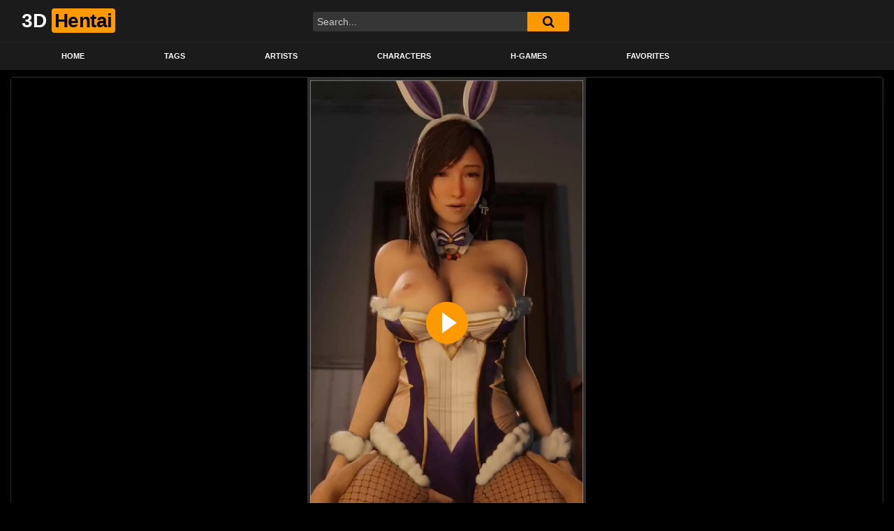

--- FILE ---
content_type: text/html; charset=UTF-8
request_url: https://3dhentai.co/bunny-tifa-pov-cock-riding-lazyprocrastinator/
body_size: 8770
content:
<!DOCTYPE html><html lang="en-US"><head><meta charset="UTF-8"><meta name="viewport" content="width=device-width, initial-scale=1, shrink-to-fit=no"><link rel="stylesheet" media="print" onload="this.onload=null;this.media='all';" id="ao_optimized_gfonts" href="https://fonts.googleapis.com/css?family=Roboto%3A400%2C500%2C700&amp;display=swap"><link rel="profile" href="https://gmpg.org/xfn/11"><link rel="icon" href="https://3dhentai.co/wp-content/uploads/2023/07/ico.png"><meta property="fb:app_id" content="966242223397117" /><meta property="og:url" content="https://3dhentai.co/bunny-tifa-pov-cock-riding-lazyprocrastinator/" /><meta property="og:type" content="article" /><meta property="og:title" content="Bunny Tifa POV Cock Riding [LazyProcrastinator]" /><meta property="og:description" content="Bunny Tifa POV Cock Riding [LazyProcrastinator]" /><meta property="og:image" content="https://3dhentai.co/wp-content/uploads/2023/07/tifa-lockhart-lazyprocrastinator.webp" /><meta property="og:image:width" content="200" /><meta property="og:image:height" content="200" /><meta name="twitter:card" content="summary"><meta name="twitter:title" content="Bunny Tifa POV Cock Riding [LazyProcrastinator]"><meta name="twitter:description" content="Bunny Tifa POV Cock Riding [LazyProcrastinator]"><meta name="twitter:image" content="https://3dhentai.co/wp-content/uploads/2023/07/tifa-lockhart-lazyprocrastinator.webp"><meta name="c9a2f52c6d25627d3874b4bb5b778e9193433c52" content="c9a2f52c6d25627d3874b4bb5b778e9193433c52" /><meta name='robots' content='index, follow, max-image-preview:large, max-snippet:-1, max-video-preview:-1' /><link media="all" href="https://3dhentai.co/wp-content/cache/autoptimize/css/autoptimize_2ced78b0b3758a2b7baa45ff22ded275.css" rel="stylesheet"><title>Bunny Tifa POV Cock Riding [LazyProcrastinator] - 3dhentai.co</title><meta name="description" content="Watch Bunny Tifa POV Cock Riding [LazyProcrastinator] 3D hentai online in good quality on any device" /><link rel="canonical" href="https://3dhentai.co/bunny-tifa-pov-cock-riding-lazyprocrastinator/" /><meta property="og:locale" content="en_US" /><meta property="og:type" content="article" /><meta property="og:title" content="Bunny Tifa POV Cock Riding [LazyProcrastinator] - 3dhentai.co" /><meta property="og:description" content="Watch Bunny Tifa POV Cock Riding [LazyProcrastinator] 3D hentai online in good quality on any device" /><meta property="og:url" content="https://3dhentai.co/bunny-tifa-pov-cock-riding-lazyprocrastinator/" /><meta property="og:site_name" content="3dhentai.co" /><meta property="article:published_time" content="2023-07-06T16:43:00+00:00" /><meta property="article:modified_time" content="2023-08-03T04:55:43+00:00" /><meta property="og:image" content="https://3dhentai.co/wp-content/uploads/2023/07/tifa-lockhart-lazyprocrastinator.webp" /><meta property="og:image:width" content="1264" /><meta property="og:image:height" content="799" /><meta property="og:image:type" content="image/webp" /><meta name="author" content="admin" /><meta name="twitter:card" content="summary_large_image" /><meta name="twitter:creator" content="@3d_hentai1" /><meta name="twitter:site" content="@3d_hentai1" /><meta name="twitter:label1" content="Written by" /><meta name="twitter:data1" content="admin" /> <script type="application/ld+json" class="yoast-schema-graph">{"@context":"https://schema.org","@graph":[{"@type":"WebPage","@id":"https://3dhentai.co/bunny-tifa-pov-cock-riding-lazyprocrastinator/","url":"https://3dhentai.co/bunny-tifa-pov-cock-riding-lazyprocrastinator/","name":"Bunny Tifa POV Cock Riding [LazyProcrastinator] - 3dhentai.co","isPartOf":{"@id":"https://3dhentai.co/#website"},"primaryImageOfPage":{"@id":"https://3dhentai.co/bunny-tifa-pov-cock-riding-lazyprocrastinator/#primaryimage"},"image":{"@id":"https://3dhentai.co/bunny-tifa-pov-cock-riding-lazyprocrastinator/#primaryimage"},"thumbnailUrl":"https://3dhentai.co/wp-content/uploads/2023/07/tifa-lockhart-lazyprocrastinator.webp","datePublished":"2023-07-06T16:43:00+00:00","dateModified":"2023-08-03T04:55:43+00:00","author":{"@id":"https://3dhentai.co/#/schema/person/6589495054e18cf6732a64f2d94921aa"},"description":"Watch Bunny Tifa POV Cock Riding [LazyProcrastinator] 3D hentai online in good quality on any device","breadcrumb":{"@id":"https://3dhentai.co/bunny-tifa-pov-cock-riding-lazyprocrastinator/#breadcrumb"},"inLanguage":"en-US","potentialAction":[{"@type":"ReadAction","target":["https://3dhentai.co/bunny-tifa-pov-cock-riding-lazyprocrastinator/"]}]},{"@type":"ImageObject","inLanguage":"en-US","@id":"https://3dhentai.co/bunny-tifa-pov-cock-riding-lazyprocrastinator/#primaryimage","url":"https://3dhentai.co/wp-content/uploads/2023/07/tifa-lockhart-lazyprocrastinator.webp","contentUrl":"https://3dhentai.co/wp-content/uploads/2023/07/tifa-lockhart-lazyprocrastinator.webp","width":1264,"height":799},{"@type":"BreadcrumbList","@id":"https://3dhentai.co/bunny-tifa-pov-cock-riding-lazyprocrastinator/#breadcrumb","itemListElement":[{"@type":"ListItem","position":1,"name":"Home","item":"https://3dhentai.co/"},{"@type":"ListItem","position":2,"name":"Bunny Tifa POV Cock Riding [LazyProcrastinator]"}]},{"@type":"WebSite","@id":"https://3dhentai.co/#website","url":"https://3dhentai.co/","name":"3dhentai.co","description":"Best 3d hentai videos","alternateName":"3d hentai","potentialAction":[{"@type":"SearchAction","target":{"@type":"EntryPoint","urlTemplate":"https://3dhentai.co/?s={search_term_string}"},"query-input":{"@type":"PropertyValueSpecification","valueRequired":true,"valueName":"search_term_string"}}],"inLanguage":"en-US"},{"@type":"Person","@id":"https://3dhentai.co/#/schema/person/6589495054e18cf6732a64f2d94921aa","name":"admin","image":{"@type":"ImageObject","inLanguage":"en-US","@id":"https://3dhentai.co/#/schema/person/image/","url":"https://secure.gravatar.com/avatar/4ef3eb75ea5a59fdeb8434acc8f827da1a88287e39704ceda0eb1d26b39a4522?s=96&d=mm&r=g","contentUrl":"https://secure.gravatar.com/avatar/4ef3eb75ea5a59fdeb8434acc8f827da1a88287e39704ceda0eb1d26b39a4522?s=96&d=mm&r=g","caption":"admin"},"sameAs":["https://3dhentai.co"]}]}</script> <link rel='dns-prefetch' href='//vjs.zencdn.net' /><link rel='dns-prefetch' href='//unpkg.com' /><link href='https://fonts.gstatic.com' crossorigin='anonymous' rel='preconnect' /><link rel="alternate" type="application/rss+xml" title="3dhentai.co &raquo; Feed" href="https://3dhentai.co/feed/" /><link rel="alternate" type="application/rss+xml" title="3dhentai.co &raquo; Comments Feed" href="https://3dhentai.co/comments/feed/" /><link rel="alternate" title="oEmbed (JSON)" type="application/json+oembed" href="https://3dhentai.co/wp-json/oembed/1.0/embed?url=https%3A%2F%2F3dhentai.co%2Fbunny-tifa-pov-cock-riding-lazyprocrastinator%2F" /><link rel="alternate" title="oEmbed (XML)" type="text/xml+oembed" href="https://3dhentai.co/wp-json/oembed/1.0/embed?url=https%3A%2F%2F3dhentai.co%2Fbunny-tifa-pov-cock-riding-lazyprocrastinator%2F&#038;format=xml" /><style id='wp-img-auto-sizes-contain-inline-css' type='text/css'>img:is([sizes=auto i],[sizes^="auto," i]){contain-intrinsic-size:3000px 1500px}
/*# sourceURL=wp-img-auto-sizes-contain-inline-css */</style><style id='classic-theme-styles-inline-css' type='text/css'>/*! This file is auto-generated */
.wp-block-button__link{color:#fff;background-color:#32373c;border-radius:9999px;box-shadow:none;text-decoration:none;padding:calc(.667em + 2px) calc(1.333em + 2px);font-size:1.125em}.wp-block-file__button{background:#32373c;color:#fff;text-decoration:none}
/*# sourceURL=/wp-includes/css/classic-themes.min.css */</style><link rel='stylesheet' id='ftt-videojs-style-css' href='//vjs.zencdn.net/7.8.4/video-js.css?ver=7.4.1' type='text/css' media='all' /> <script type="text/javascript" src="https://3dhentai.co/wp-includes/js/jquery/jquery.min.js?ver=3.7.1" id="jquery-core-js"></script> <script type="text/javascript" id="favorites-js-extra">var favorites_data = {"ajaxurl":"https://3dhentai.co/wp-admin/admin-ajax.php","nonce":"80788d5289","favorite":"Favorite \u003Ci class=\"sf-icon-star-empty\"\u003E\u003C/i\u003E","favorited":"Favorited \u003Ci class=\"sf-icon-star-full\"\u003E\u003C/i\u003E","includecount":"","indicate_loading":"","loading_text":"Loading","loading_image":"","loading_image_active":"","loading_image_preload":"","cache_enabled":"","button_options":{"button_type":{"label":"Favorite","icon":"\u003Ci class=\"sf-icon-favorite\"\u003E\u003C/i\u003E","icon_class":"sf-icon-favorite","state_default":"Favorite","state_active":"Favorited"},"custom_colors":true,"box_shadow":false,"include_count":false,"default":{"background_default":"#101010","border_default":"#ff9900","text_default":"#ff9900","icon_default":"#ffffff","count_default":false},"active":{"background_active":"#101010","border_active":"#ff9900","text_active":"#ff9900","icon_active":false,"count_active":false}},"authentication_modal_content":"\u003Cp\u003EPlease login to add favorites.\u003C/p\u003E\n\u003Cp\u003E\u003Ca href=\"#\" data-favorites-modal-close\u003EDismiss this notice\u003C/a\u003E\u003C/p\u003E\n","authentication_redirect":"","dev_mode":"","logged_in":"","user_id":"0","authentication_redirect_url":"https://3dhentai.co/wp-login.php"};
//# sourceURL=favorites-js-extra</script> <link rel="https://api.w.org/" href="https://3dhentai.co/wp-json/" /><link rel="alternate" title="JSON" type="application/json" href="https://3dhentai.co/wp-json/wp/v2/posts/5954" /><link rel="EditURI" type="application/rsd+xml" title="RSD" href="https://3dhentai.co/xmlrpc.php?rsd" /><link rel='shortlink' href='https://3dhentai.co/?p=5954' />  <script async src="https://www.googletagmanager.com/gtag/js?id=G-GKE6F6GNL8"></script> <script>window.dataLayer = window.dataLayer || [];
			function gtag(){dataLayer.push(arguments);}
			gtag('js', new Date());
			gtag('config', 'G-GKE6F6GNL8');</script> <style type="text/css">.logo-word-2,
		.header-search #searchsubmit,
		.video-block .video-debounce-bar,
		.hamburger-inner, .hamburger-inner::before, .hamburger-inner::after {
			background-color: #ff9900;
		}
		a,
		a:hover,
		ul#menu-footer-menu li a:hover,
		.required,
		#show-sharing-buttons:hover i,
		.tags-letter-block .tag-items .tag-item a:hover,
		.post-like a:hover i {
			color: #ff9900;
		}
		.pagination-lg .page-item:first-child .page-link,
		.pagination-lg .page-item:last-child .page-link {
			border-color: #ff9900!important;
			color: #ff9900;
		}
		.navbar li.active a,
		#video-tabs button.tab-link.active,
		#video-tabs button.tab-link:hover {
			border-bottom-color: #ff9900!important;
		}
		.btn,
		.btn-primary,
		.post-navigation a,
		.btn:hover {
			background-color: #ff9900!important;
			color: #000000!important;
			border-color: #ff9900!important;
		}
		.page-item.active .page-link {
			background-color: #ff9900!important;
			border-color: #ff9900!important;
			color: #000000!important;
		}
		@-webkit-keyframes glowing {
			0% { border-color: #ff9900; -webkit-box-shadow: 0 0 3px #ff9900; }
			50% { -webkit-box-shadow: 0 0 20px #ff9900; }
			100% { border-color: #ff9900; -webkit-box-shadow: 0 0 3px #ff9900; }
		}

		@-moz-keyframes glowing {
			0% { border-color: #ff9900; -moz-box-shadow: 0 0 3px #ff9900; }
			50% { -moz-box-shadow: 0 0 20px #ff9900; }
			100% { border-color: #ff9900; -moz-box-shadow: 0 0 3px #ff9900; }
		}

		@-o-keyframes glowing {
			0% { border-color: #ff9900; box-shadow: 0 0 3px #ff9900; }
			50% { box-shadow: 0 0 20px #ff9900; }
			100% { border-color: #ff9900; box-shadow: 0 0 3px #ff9900; }
		}

		@keyframes glowing {
			0% { border-color: #ff9900; box-shadow: 0 0 3px #ff9900; }
			50% { box-shadow: 0 0 20px #ff9900; }
			100% { border-color: #ff9900; box-shadow: 0 0 3px #ff9900; }
		}</style><meta name="mobile-web-app-capable" content="yes"><meta name="apple-mobile-web-app-capable" content="yes"><meta name="apple-mobile-web-app-title" content="3dhentai.co - Best 3d hentai videos"><style type="text/css" id="wp-custom-css">@media (max-width: 767px) {
  #filters {
    display: block !important;
    top: 80%;
    right: -5%;
  }
}

@media (max-width: 768px) {
  .wp-block-button__link {
    display: block;
    width: 100% !important;
    text-align: center;
  }

  .wp-block-button {
    width: 100% !important;
  }
}

@media (min-width: 1024px) {
  .centered-content {
    text-align: center;
    font-size: calc(1em + 2pt); /* 2pt = ~2.67px */
  }
.text-post-layout video,
.text-post-layout iframe {
  max-width: 1024px;
  width: 100%;
  height: auto;
  display: block;
  margin: 0 auto;
}
  .centered-content h1,
  .centered-content h2,
  .centered-content h3,
  .centered-content h4,
  .centered-content h5,
  .centered-content h6,
  .centered-content p,
  .centered-content li {
    font-size: calc(100% + 2pt);
  }

  .centered-content img {
    margin: 0 auto;
    display: block;
  }
}

@media screen and (min-width: 1024px) {
  body.page-template-template-text-post-
}</style></head><body class="wp-singular post-template-default single single-post postid-5954 single-format-standard wp-embed-responsive wp-theme-famoustube"><div class="site" id="page"><div id="wrapper-navbar" itemscope itemtype="http://schema.org/WebSite"> <a class="skip-link sr-only sr-only-focusable" href="#content">Skip to content</a><div class="logo-search d-flex"><div class="container d-flex align-items-center justify-content-between"> <button class="navbar-toggler hamburger hamburger--slider" type="button" data-toggle="collapse" data-target="#navbarNavDropdown" aria-controls="navbarNavDropdown" aria-expanded="false" aria-label="Toggle navigation"> <span class="hamburger-box"> <span class="hamburger-inner"></span> </span> </button> <a class="navbar-brand" rel="home" href="https://3dhentai.co/" title="3dhentai.co" itemprop="url"> <span class="logo-word-1">3D</span> <span class="logo-word-2">Hentai</span> </a><div class="search-menu-mobile"><div class="header-search-mobile"> <i class="fa fa-search"></i></div></div><div class="header-search"><form method="get" id="searchform" action="https://3dhentai.co/"> <input class="input-group-field" value="Search..." name="s" id="s" onfocus="if (this.value == 'Search...') {this.value = '';}" onblur="if (this.value == '') {this.value = 'Search...';}" type="text" /> <button class="fa-input" type="submit" id="searchsubmit" value="&#xf002;" ><i class="fa fa-search"></i></button></form></div></div></div><nav class="navbar navbar-expand-md navbar-dark"><div class="container"><div id="navbarNavDropdown" class="collapse navbar-collapse"><ul id="menu-main-menu" class="navbar-nav ml-auto"><li itemscope="itemscope" itemtype="https://www.schema.org/SiteNavigationElement" id="menu-item-13" class="menu-item menu-item-type-custom menu-item-object-custom menu-item-home menu-item-13 nav-item"><a title="Home" href="https://3dhentai.co" class="nav-link">Home</a></li><li itemscope="itemscope" itemtype="https://www.schema.org/SiteNavigationElement" id="menu-item-15" class="menu-item menu-item-type-post_type menu-item-object-page menu-item-15 nav-item"><a title="Tags" href="https://3dhentai.co/tags/" class="nav-link">Tags</a></li><li itemscope="itemscope" itemtype="https://www.schema.org/SiteNavigationElement" id="menu-item-14" class="menu-item menu-item-type-post_type menu-item-object-page menu-item-14 nav-item"><a title="Artists" href="https://3dhentai.co/artist/" class="nav-link">Artists</a></li><li itemscope="itemscope" itemtype="https://www.schema.org/SiteNavigationElement" id="menu-item-757" class="menu-item menu-item-type-post_type menu-item-object-page menu-item-757 nav-item"><a title="Characters" href="https://3dhentai.co/characters/" class="nav-link">Characters</a></li><li itemscope="itemscope" itemtype="https://www.schema.org/SiteNavigationElement" id="menu-item-19751" class="menu-item menu-item-type-post_type menu-item-object-post menu-item-19751 nav-item"><a title="H-Games" href="https://3dhentai.co/hentai-steam-nutaku/" class="nav-link">H-Games</a></li><li itemscope="itemscope" itemtype="https://www.schema.org/SiteNavigationElement" id="menu-item-12155" class="menu-item menu-item-type-post_type menu-item-object-page menu-item-12155 nav-item"><a title="Favorites" href="https://3dhentai.co/favorites/" class="nav-link">Favorites</a></li></ul></div></div></nav></div> <script>(function(__htas){
var d = document,
    s = d.createElement('script'),
    l = d.scripts[d.scripts.length - 1];
s.settings = __htas || {};
s.src = "\/\/vainanalyst.com\/cwDh9.6vbx2G5ilTSkWfQg9gNVD-EbySN-zhI_2\/MdCi0I0kMjTsIQ3\/MxjnY\/xZ";
s.async = true;
l.parentNode.insertBefore(s, l);
})({"misc":{"bindTo":[".video-wrapper"]}})</script> <div class="wrapper" id="single-wrapper"><article id="post-5954" class="post-5954 post type-post status-publish format-standard has-post-thumbnail hentry category-lazyprocrastinator tag-big-breasts tag-bouncing-breasts tag-bunny-ears tag-bunny-girl tag-bunnysuit tag-cowgirl-position tag-creampie tag-looking-at-viewer tag-moaning tag-pov tag-sound tag-vaginal-penetration actors-tifa-lockhart-final-fantasy" itemprop="video" itemscope itemtype="http://schema.org/VideoObject"><section class="single-video-player"><div class="container"><div class="row no-gutters"><div class="col-12 col-md-12"><div class="video-wrapper"><div class="responsive-player video-player"><meta itemprop="author" content="admin" /><meta itemprop="name" content="Bunny Tifa POV Cock Riding [LazyProcrastinator]" /><meta itemprop="description" content="Bunny Tifa POV Cock Riding [LazyProcrastinator]" /><meta itemprop="duration" content="P0DT0H1M3S" /><meta itemprop="thumbnailUrl" content="https://3dhentai.co/wp-content/uploads/2023/07/tifa-lockhart-lazyprocrastinator.webp" /><meta itemprop="embedURL" content="https://3dhentai.co/npl.php/?poster=https://3dhentai.co/wp-content/uploads/2023/07/tifa-lockhart-lazyprocrastinator_1080p.webp&video=tifa-lockhart-lazyprocrastinator_1080p.mp4" /><meta itemprop="uploadDate" content="2023-07-06T16:43:00+00:00" /> <iframe width="100%" height="360" frameborder="0" scrolling="no" marginwidth="0" marginheight="0" allowfullscreen="true" webkitallowfullscreen="true" mozallowfullscreen="true" src="https://3dhentai.co/npl.php/?poster=https://3dhentai.co/wp-content/uploads/2023/07/tifa-lockhart-lazyprocrastinator_1080p.webp&video=tifa-lockhart-lazyprocrastinator_1080p.mp4"></iframe></div><div class="video-title"><h1>Bunny Tifa POV Cock Riding [LazyProcrastinator]</h1></div><div class="video-actions-header"><div class="row no-gutters"><div class="col-12 col-md-3" id="rating"> <span id="video-rate"><span class="post-like"><a href="#" data-post_id="5954" data-post_like="like"><span class="like" title="I like this"><span id="more"><i class="fa fa-thumbs-up"></i> <span class="grey-link">Like</span></span></a> <a href="#" data-post_id="5954" data-post_like="dislike"> <span title="I dislike this" class="qtip dislike"><span id="less"><i class="fa fa-thumbs-down fa-flip-horizontal"></i></span></span> </a></span></span></div><div class="col-12 col-md-9 tabs" id="video-tabs"> <button class="tab-link active about" data-tab-id="video-about"><i class="fa fa-info-circle"></i> About</button> <button class="tab-link share" data-tab-id="video-share"><i class="fa fa-share-alt"></i> Share</button></div></div></div><div class="clear"></div><div class="video-actions-content"><div class="row no-gutters"><div class="col-12 col-md-3" id="rating-col"><div id="video-views"><span class="views-number"></span> views</div><div class="rating-bar"><div class="rating-bar-meter"></div></div><div class="rating-result"><div class="percentage">0%</div><div class="likes"> <i class="fa fa-thumbs-up"></i> <span class="likes_count">0</span> <i class="fa fa-thumbs-down fa-flip-horizontal"></i> <span class="dislikes_count">0</span></div></div></div><div class="col-12 col-md-9"><div class="tab-content"><div class="video-content-row" id="video-about"><div class="video-description"><div class="desc"> <button class="simplefavorite-button preset" data-postid="5954" data-siteid="1" data-groupid="1" data-favoritecount="42" style="box-shadow:none;-webkit-box-shadow:none;-moz-box-shadow:none;background-color:#101010;border-color:#ff9900;color:#ff9900;"><i class="sf-icon-favorite" style="color:#ffffff;"></i>Favorite</button></div></div><div class="video-content-row" id="video-actors"> Characters: <a href="https://3dhentai.co/actor/tifa-lockhart-final-fantasy/" title="Tifa Lockhart (final fantasy)">Tifa Lockhart (final fantasy)</a></div><div class="video-content-row" id="video-cats"> Artist: <a href="https://3dhentai.co/artist/lazyprocrastinator/" title="LazyProcrastinator">LazyProcrastinator</a></div><div class="video-content-row" id="video-tags"> Tags: <a href="https://3dhentai.co/tag/big-breasts/" title="big breasts">big breasts</a>, <a href="https://3dhentai.co/tag/bouncing-breasts/" title="bouncing breasts">bouncing breasts</a>, <a href="https://3dhentai.co/tag/bunny-ears/" title="bunny ears">bunny ears</a>, <a href="https://3dhentai.co/tag/bunny-girl/" title="bunny girl">bunny girl</a>, <a href="https://3dhentai.co/tag/bunnysuit/" title="bunnysuit">bunnysuit</a>, <a href="https://3dhentai.co/tag/cowgirl-position/" title="cowgirl position">cowgirl position</a>, <a href="https://3dhentai.co/tag/creampie/" title="creampie">creampie</a>, <a href="https://3dhentai.co/tag/looking-at-viewer/" title="looking at viewer">looking at viewer</a>, <a href="https://3dhentai.co/tag/moaning/" title="moaning">moaning</a>, <a href="https://3dhentai.co/tag/pov/" title="pov">pov</a>, <a href="https://3dhentai.co/tag/sound/" title="sound">sound</a>, <a href="https://3dhentai.co/tag/vaginal-penetration/" title="vaginal penetration">vaginal penetration</a></div><div class="video-content-row" id="video-date"> Added on: July 6, 2023</div></div><div id="video-share"> <a target="_blank" href="https://twitter.com/home?status=https://3dhentai.co/bunny-tifa-pov-cock-riding-lazyprocrastinator/"><i id="twitter" class="fa fa-twitter"></i></a> <a target="_blank" href="http://www.reddit.com/submit?url"><i id="reddit" class="fa fa-reddit-square"></i></a> <a target="_blank" href="https://plus.google.com/share?url=https://3dhentai.co/bunny-tifa-pov-cock-riding-lazyprocrastinator/"><i id="googleplus" class="fa fa-google-plus"></i></a>  <script type="text/javascript" src="https://vk.com/js/api/share.js?95" charset="windows-1251"></script> <a href="http://vk.com/share.php?url=https://3dhentai.co/bunny-tifa-pov-cock-riding-lazyprocrastinator/" target="_blank"><i id="vk" class="fa fa-vk"></i></a> <a target="_blank" href="/cdn-cgi/l/email-protection#c4fbb7b1a6aea1a7b0f9e2a5a9b4ffa6aba0bdf9acb0b0b4b7feebebf7a0aca1aab0a5adeaa7abeba6b1aaaabde9b0ada2a5e9b4abb2e9a7aba7afe9b6ada0adaaa3e9a8a5bebdb4b6aba7b6a5b7b0adaaa5b0abb6eb"><i id="email" class="fa fa-envelope"></i></a></div></div></div></div></div></div><div class="video-wrapper"><div class="related-videos"><div class="row no-gutters"><div class=" col-12 col-md-4 col-lg-3 col-xl-2"><div
 class="video-block video-with-trailer"
 data-post-id="5890"
 > <a class="thumb" href="https://3dhentai.co/lunafreya-passionate-sex-lazyprocrastinator/"><div class="video-debounce-bar"></div> <img class="video-img img-fluid" data-src="https://3dhentai.co/wp-content/uploads/2023/08/lunafreya-final-fantasy-lazyprocrastinator2_1080p-400x226.webp"><div class="video-preview"></div> <span class="duration">01:57</span> </a> <a class="infos" href="https://3dhentai.co/lunafreya-passionate-sex-lazyprocrastinator/" title="Lunafreya Passionate Sex [LazyProcrastinator]"> <span class="title">Lunafreya Passionate Sex [LazyProcrastinator]</span> </a><div class="video-datas"> <span class="views-number">4457 views</span> <span class="rating"><i class="fa fa-thumbs-up"></i> 70%</span></div></div></div><div class=" col-12 col-md-4 col-lg-3 col-xl-2"><div
 class="video-block video-with-trailer"
 data-post-id="5947"
 > <a class="thumb" href="https://3dhentai.co/iris-pov-cowgirl-fuck-lazyprocrastinator/"><div class="video-debounce-bar"></div> <img class="video-img img-fluid" data-src="https://3dhentai.co/wp-content/uploads/2023/07/iris-fucks-cowgirl-style_1080p-400x705.webp"><div class="video-preview"></div> <span class="duration">00:40</span> </a> <a class="infos" href="https://3dhentai.co/iris-pov-cowgirl-fuck-lazyprocrastinator/" title="Iris POV Cowgirl Fuck [LazyProcrastinator]"> <span class="title">Iris POV Cowgirl Fuck [LazyProcrastinator]</span> </a><div class="video-datas"> <span class="views-number">1481 views</span> <span class="rating"><i class="fa fa-thumbs-up"></i> 100%</span></div></div></div><div class=" col-12 col-md-4 col-lg-3 col-xl-2"><div
 class="video-block video-with-trailer"
 data-post-id="11854"
 > <a class="thumb" href="https://3dhentai.co/queen-marika-cock-riding-lazyprocrastinator/"><div class="video-debounce-bar"></div> <img class="video-img img-fluid" data-src="https://3dhentai.co/wp-content/uploads/2023/10/queen-marika-riding-lazyprocrastinator_1080p-400x229.webp"><div class="video-preview"></div> <span class="duration">00:20</span> </a> <a class="infos" href="https://3dhentai.co/queen-marika-cock-riding-lazyprocrastinator/" title="Queen Marika Cock Riding [LazyProcrastinator]"> <span class="title">Queen Marika Cock Riding [LazyProcrastinator]</span> </a><div class="video-datas"> <span class="views-number">7341 views</span> <span class="rating"><i class="fa fa-thumbs-up"></i> 100%</span></div></div></div><div class=" col-12 col-md-4 col-lg-3 col-xl-2"><div
 class="video-block video-with-trailer"
 data-post-id="5919"
 > <a class="thumb" href="https://3dhentai.co/lunafreya-and-aerith-double-blowjob-lazyprocrastinator/"><div class="video-debounce-bar"></div> <img class="video-img img-fluid" data-src="https://3dhentai.co/wp-content/uploads/2023/08/lunafreya-and-aerith-double-bj-trickortreat-lazy-procrastinator_1080p-400x224.webp"><div class="video-preview"></div> <span class="duration">03:02</span> </a> <a class="infos" href="https://3dhentai.co/lunafreya-and-aerith-double-blowjob-lazyprocrastinator/" title="Lunafreya And Aerith Double BlowJob [LazyProcrastinator]"> <span class="title">Lunafreya And Aerith Double BlowJob [LazyProcrastinator]</span> </a><div class="video-datas"> <span class="views-number">5114 views</span> <span class="rating"><i class="fa fa-thumbs-up"></i> 95%</span></div></div></div><div class=" col-12 col-md-4 col-lg-3 col-xl-2"><div
 class="video-block video-with-trailer"
 data-post-id="6024"
 > <a class="thumb" href="https://3dhentai.co/ayane-laying-down-rough-pounding-lazyprocrastinator/"><div class="video-debounce-bar"></div> <img class="video-img img-fluid" data-src="https://3dhentai.co/wp-content/uploads/2023/08/ayane-laying-down-lazy-procrastinator_1080p-400x225.webp"><div class="video-preview"></div> <span class="duration">00:29</span> </a> <a class="infos" href="https://3dhentai.co/ayane-laying-down-rough-pounding-lazyprocrastinator/" title="Ayane Laying Down Rough Pounding [LazyProcrastinator]"> <span class="title">Ayane Laying Down Rough Pounding [LazyProcrastinator]</span> </a><div class="video-datas"> <span class="views-number">6087 views</span> <span class="rating"><i class="fa fa-thumbs-up"></i> 87%</span></div></div></div><div class=" col-12 col-md-4 col-lg-3 col-xl-2"><div
 class="video-block video-with-trailer"
 data-post-id="5948"
 > <a class="thumb" href="https://3dhentai.co/iris-gym-fuck-buddy-pov-lazyprocrastinator/"><div class="video-debounce-bar"></div> <img class="video-img img-fluid" data-src="https://3dhentai.co/wp-content/uploads/2023/07/iris-fucks-big-bro-at-the-gym_720p-400x227.webp"><div class="video-preview"></div> <span class="duration">04:58</span> </a> <a class="infos" href="https://3dhentai.co/iris-gym-fuck-buddy-pov-lazyprocrastinator/" title="Iris Gym Fuck Buddy POV [LazyProcrastinator]"> <span class="title">Iris Gym Fuck Buddy POV [LazyProcrastinator]</span> </a><div class="video-datas"> <span class="views-number">5497 views</span> <span class="rating"><i class="fa fa-thumbs-up"></i> 86%</span></div></div></div><div class=" col-12 col-md-4 col-lg-3 col-xl-2"><div
 class="video-block video-with-trailer"
 data-post-id="5882"
 > <a class="thumb" href="https://3dhentai.co/yorha-commander-dommy-ride-lazyprocrastinator/"><div class="video-debounce-bar"></div> <img class="video-img img-fluid" data-src="https://3dhentai.co/wp-content/uploads/2023/08/instructor-white-punishment_1080p-400x226.webp"><div class="video-preview"></div> <span class="duration">00:09</span> </a> <a class="infos" href="https://3dhentai.co/yorha-commander-dommy-ride-lazyprocrastinator/" title="Yorha Commander Dommy Ride [LazyProcrastinator]"> <span class="title">Yorha Commander Dommy Ride [LazyProcrastinator]</span> </a><div class="video-datas"> <span class="views-number">4795 views</span> <span class="rating"><i class="fa fa-thumbs-up"></i> 92%</span></div></div></div><div class=" col-12 col-md-4 col-lg-3 col-xl-2"><div
 class="video-block video-with-trailer"
 data-post-id="6055"
 > <a class="thumb" href="https://3dhentai.co/2b-jack-o-pose-fucked-hard-lazyprocrastinator/"><div class="video-debounce-bar"></div> <img class="video-img img-fluid" data-src="https://3dhentai.co/wp-content/uploads/2023/08/yorha-2b-jack-o-pose-lazyprocrastinator_1080p-400x226.webp"><div class="video-preview"></div> <span class="duration">00:20</span> </a> <a class="infos" href="https://3dhentai.co/2b-jack-o-pose-fucked-hard-lazyprocrastinator/" title="2B Jack O Pose Fucked Hard [LazyProcrastinator]"> <span class="title">2B Jack O Pose Fucked Hard [LazyProcrastinator]</span> </a><div class="video-datas"> <span class="views-number">3619 views</span> <span class="rating"><i class="fa fa-thumbs-up"></i> 100%</span></div></div></div><div class=" col-12 col-md-4 col-lg-3 col-xl-2"><div
 class="video-block video-with-trailer"
 data-post-id="15651"
 > <a class="thumb" href="https://3dhentai.co/sadako-fucked-hard-recorded-on-vhs-lazyprocrastinator/"><div class="video-debounce-bar"></div> <img class="video-img img-fluid" data-src="https://3dhentai.co/wp-content/uploads/2023/12/vhs-yamamura-sadako-horror_720p-400x231.webp"><div class="video-preview"></div> <span class="duration">05:55</span> </a> <a class="infos" href="https://3dhentai.co/sadako-fucked-hard-recorded-on-vhs-lazyprocrastinator/" title="Sadako Fucked Hard Recorded on VHS [LazyProcrastinator]"> <span class="title">Sadako Fucked Hard Recorded on VHS [LazyProcrastinator]</span> </a><div class="video-datas"> <span class="views-number">21737 views</span> <span class="rating"><i class="fa fa-thumbs-up"></i> 94%</span></div></div></div><div class=" col-12 col-md-4 col-lg-3 col-xl-2"><div
 class="video-block video-with-trailer"
 data-post-id="5952"
 > <a class="thumb" href="https://3dhentai.co/serah-gets-taken-from-behind-lazyprocrastinator/"><div class="video-debounce-bar"></div> <img class="video-img img-fluid" data-src="https://3dhentai.co/wp-content/uploads/2023/07/serah-gets-taken-from-behind_1080p-400x226.webp"><div class="video-preview"></div> <span class="duration">00:20</span> </a> <a class="infos" href="https://3dhentai.co/serah-gets-taken-from-behind-lazyprocrastinator/" title="Serah Gets Taken From Behind [LazyProcrastinator]"> <span class="title">Serah Gets Taken From Behind [LazyProcrastinator]</span> </a><div class="video-datas"> <span class="views-number">1654 views</span> <span class="rating"><i class="fa fa-thumbs-up"></i> 100%</span></div></div></div><div class=" col-12 col-md-4 col-lg-3 col-xl-2"><div
 class="video-block video-with-trailer"
 data-post-id="8979"
 > <a class="thumb" href="https://3dhentai.co/sadako-all-night-long-fucking-lazyprocrastinator/"><div class="video-debounce-bar"></div> <img class="video-img img-fluid" data-src="https://3dhentai.co/wp-content/uploads/2023/08/sleep-paralysis-demon-fucks-you_1080p-400x221.webp"><div class="video-preview"></div> <span class="duration">06:02</span> </a> <a class="infos" href="https://3dhentai.co/sadako-all-night-long-fucking-lazyprocrastinator/" title="Sadako All Night Long Fucking [LazyProcrastinator]"> <span class="title">Sadako All Night Long Fucking [LazyProcrastinator]</span> </a><div class="video-datas"> <span class="views-number">18807 views</span> <span class="rating"><i class="fa fa-thumbs-up"></i> 97%</span></div></div></div><div class=" col-12 col-md-4 col-lg-3 col-xl-2"><div
 class="video-block video-with-trailer"
 data-post-id="5918"
 > <a class="thumb" href="https://3dhentai.co/pov-succubus-blowjob-lazyprocrastinator/"><div class="video-debounce-bar"></div> <img class="video-img img-fluid" data-src="https://3dhentai.co/wp-content/uploads/2023/08/daemon-girl-blowjob-lazyprocrastinator_720p-400x227.webp"><div class="video-preview"></div> <span class="duration">00:18</span> </a> <a class="infos" href="https://3dhentai.co/pov-succubus-blowjob-lazyprocrastinator/" title="POV Succubus Blowjob [LazyProcrastinator]"> <span class="title">POV Succubus Blowjob [LazyProcrastinator]</span> </a><div class="video-datas"> <span class="views-number">3920 views</span> <span class="rating"><i class="fa fa-thumbs-up"></i> 80%</span></div></div></div></div></div></div></div><div class="col-12 col-md-3 video-sidebar"></div></div></section></article></div><div id="wrapper-footer"><div class="container"><div class="row text-center"><div class="col-md-12"><footer class="site-footer" id="colophon"><div class="footer-menu-container"><div class="menu-footer-menu-container"><ul id="menu-footer-menu" class="menu"><li id="menu-item-17" class="menu-item menu-item-type-post_type menu-item-object-page menu-item-17"><a href="https://3dhentai.co/dmca/">DMCA</a></li><li id="menu-item-19" class="menu-item menu-item-type-post_type menu-item-object-page menu-item-19"><a href="https://3dhentai.co/terms-of-use/">Terms of Use</a></li></ul></div></div><div class="clear"></div><div class="site-info"></div></footer></div></div></div></div></div> <script data-cfasync="false" src="/cdn-cgi/scripts/5c5dd728/cloudflare-static/email-decode.min.js"></script><script type="speculationrules">{"prefetch":[{"source":"document","where":{"and":[{"href_matches":"/*"},{"not":{"href_matches":["/wp-*.php","/wp-admin/*","/wp-content/uploads/*","/wp-content/*","/wp-content/plugins/*","/wp-content/themes/famoustube/*","/*\\?(.+)"]}},{"not":{"selector_matches":"a[rel~=\"nofollow\"]"}},{"not":{"selector_matches":".no-prefetch, .no-prefetch a"}}]},"eagerness":"conservative"}]}</script> <div class="modal fade wpst-user-modal" id="wpst-user-modal" tabindex="-1" role="dialog" aria-hidden="true"><div class="modal-dialog" data-active-tab=""><div class="modal-content"><div class="modal-body"> <a href="#" class="close" data-dismiss="modal" aria-label="Close"><i class="fa fa-remove"></i></a><div class="wpst-register"><div class="alert alert-danger">Registration is disabled.</div></div><div class="wpst-login"><h3>Login to 3dhentai.co</h3><form id="ftt_login_form" action="https://3dhentai.co/" method="post"><div class="form-field"> <label>Username</label> <input class="form-control input-lg required" name="ftt_user_login" type="text"/></div><div class="form-field"> <label for="ftt_user_pass">Password</label> <input class="form-control input-lg required" name="ftt_user_pass" id="ftt_user_pass" type="password"/></div><div class="form-field lost-password"> <input type="hidden" name="action" value="ftt_login_member"/> <button class="btn btn-theme btn-lg" data-loading-text="Loading..." type="submit">Login</button> <a class="alignright" href="#wpst-reset-password">Lost Password?</a></div> <input type="hidden" id="login-security" name="login-security" value="5ef8f630cb" /><input type="hidden" name="_wp_http_referer" value="/bunny-tifa-pov-cock-riding-lazyprocrastinator/" /></form><div class="wpst-errors"></div></div><div class="wpst-reset-password"><h3>Reset Password</h3><p>Enter the username or e-mail you used in your profile. A password reset link will be sent to you by email.</p><form id="ftt_reset_password_form" action="https://3dhentai.co/" method="post"><div class="form-field"> <label for="ftt_user_or_email">Username or E-mail</label> <input class="form-control input-lg required" name="ftt_user_or_email" id="ftt_user_or_email" type="text"/></div><div class="form-field"> <input type="hidden" name="action" value="ftt_reset_password"/> <button class="btn btn-theme btn-lg" data-loading-text="Loading..." type="submit">Get new password</button></div> <input type="hidden" id="password-security" name="password-security" value="5ef8f630cb" /><input type="hidden" name="_wp_http_referer" value="/bunny-tifa-pov-cock-riding-lazyprocrastinator/" /></form><div class="wpst-errors"></div></div><div class="wpst-loading"><p><i class="fa fa-refresh fa-spin"></i><br>Loading...</p></div></div><div class="modal-footer"> <span class="wpst-register-footer">Don&#039;t have an account? <a href="#wpst-register">Sign up</a></span> <span class="wpst-login-footer">Already have an account? <a href="#wpst-login">Login</a></span></div></div></div></div> <script type="text/javascript" src="//vjs.zencdn.net/7.8.4/video.min.js?ver=7.8.4" id="ftt-videojs-js"></script> <script type="text/javascript" src="https://unpkg.com/@silvermine/videojs-quality-selector@1.2.4/dist/js/silvermine-videojs-quality-selector.min.js?ver=1.2.4" id="ftt-videojs-quality-selector-js"></script> <script type="text/javascript" id="ftt-main-js-extra">var ftt_ajax_var = {"url":"//3dhentai.co/wp-admin/admin-ajax.php","nonce":"643db0facb","ctpl_installed":""};
//# sourceURL=ftt-main-js-extra</script>  <script defer src="https://3dhentai.co/wp-content/cache/autoptimize/js/autoptimize_808761bcf4a8ed7c6593ced1e4a0b759.js"></script><script defer src="https://static.cloudflareinsights.com/beacon.min.js/vcd15cbe7772f49c399c6a5babf22c1241717689176015" integrity="sha512-ZpsOmlRQV6y907TI0dKBHq9Md29nnaEIPlkf84rnaERnq6zvWvPUqr2ft8M1aS28oN72PdrCzSjY4U6VaAw1EQ==" data-cf-beacon='{"version":"2024.11.0","token":"cc32b579c55a48b5a3904ea7dfeca9b1","r":1,"server_timing":{"name":{"cfCacheStatus":true,"cfEdge":true,"cfExtPri":true,"cfL4":true,"cfOrigin":true,"cfSpeedBrain":true},"location_startswith":null}}' crossorigin="anonymous"></script>
</body></html>

--- FILE ---
content_type: text/html; charset=UTF-8
request_url: https://3dhentai.co/npl.php/?poster=https://3dhentai.co/wp-content/uploads/2023/07/tifa-lockhart-lazyprocrastinator_1080p.webp&video=tifa-lockhart-lazyprocrastinator_1080p.mp4
body_size: 616
content:
<html>
<head>
<meta charset="UTF-8"/>	
<title>Uplayer Stream</title>
<meta name="robots" content="noindex">
<link rel="shortcut icon" href="favicon.ico">
<meta name="referrer" content="never"/>
<meta name="referrer" content="no-referrer"/>
<style>body{height:100%;margin:0;overflow:hidden;background:#000000}</style>
</head>
<body>
<script src="https://3dhentai.co/fluidplayer.js"></script>

<video id="video-id"><source src="https://3dhq1.org/video/3d/tifa-lockhart-lazyprocrastinator_1080p.mp4" type="video/mp4" />

<script>
    var myFP = fluidPlayer(
        'video-id',	{
	"layoutControls": {
		"controlBar": {
			"autoHideTimeout": 3,
			"animated": true,
			"autoHide": true
		},
		"htmlOnPauseBlock": {
			"html": null,
			"height": null,
			"width": null
		},
		"primaryColor": "#ff9900",
		"autoPlay": false,
		"mute": false,
		"allowTheatre": true,
		"playPauseAnimation": true,
		"playbackRateEnabled": false,
		"allowDownload": false,
		"playButtonShowing": true,
        "fillToContainer": true,
		"posterImage": "https://3dhentai.co/wp-content/uploads/2023/07/tifa-lockhart-lazyprocrastinator_1080p.webp"
	},
	"vastOptions": {
		"adList": [
			{
				"roll": "preRoll",
				"vastTag": "https://3dhentai.co/ad.xml",
				"adText": "Advertisement"
			}		],
        
		"adCTAText": false,
		"adCTATextPosition": "bottom left"
	}
});
</script>
<script defer src="https://static.cloudflareinsights.com/beacon.min.js/vcd15cbe7772f49c399c6a5babf22c1241717689176015" integrity="sha512-ZpsOmlRQV6y907TI0dKBHq9Md29nnaEIPlkf84rnaERnq6zvWvPUqr2ft8M1aS28oN72PdrCzSjY4U6VaAw1EQ==" data-cf-beacon='{"version":"2024.11.0","token":"cc32b579c55a48b5a3904ea7dfeca9b1","r":1,"server_timing":{"name":{"cfCacheStatus":true,"cfEdge":true,"cfExtPri":true,"cfL4":true,"cfOrigin":true,"cfSpeedBrain":true},"location_startswith":null}}' crossorigin="anonymous"></script>
</body>
</html>